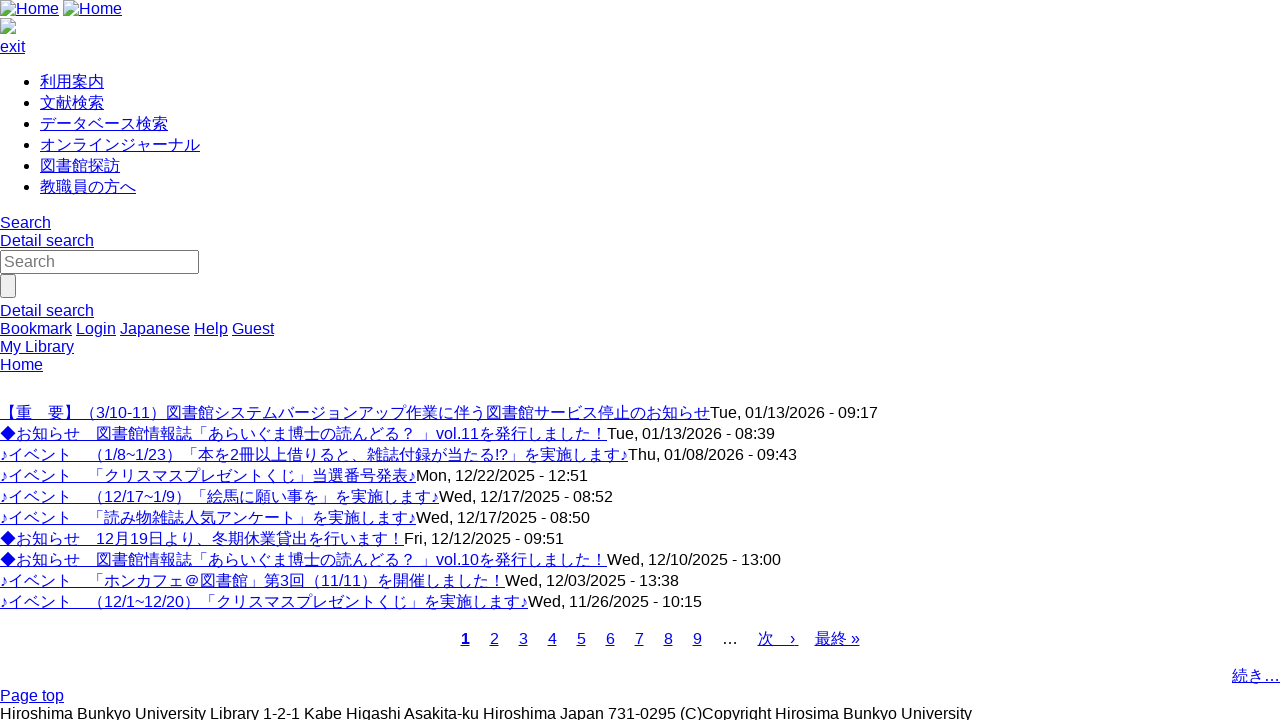

--- FILE ---
content_type: text/html; charset=UTF-8
request_url: https://library.h-bunkyo.ac.jp/drupal/en/news
body_size: 16733
content:




<!DOCTYPE html>
<html lang="en">
<head>
<meta charset="utf-8">
<meta http-equiv="X-UA-Compatible" content="IE=Edge">
<meta name="viewport" content="width=device-width,initial-scale=1.0,minimum-scale=1.0,user-scalable=no" />
<link rel="stylesheet" media="all" href="/opac/assets/drupal-0c1c8022bb6c4d5865073f037ec6735b91fadb87a23f9c4f4f85e820aa860b0c.css" />
<link rel="stylesheet" media="screen" href="/opac/assets/drupal_cyan-e3b0c44298fc1c149afbf4c8996fb92427ae41e4649b934ca495991b7852b855.css" id="lid-cms-theme-sheet" />

     <link rel="stylesheet" media="all" href="/drupal/sites/default/files/css/css_uPfuo_4Eij5JjGjr8m6u4Xl6dCdmalyucxXphZtKYZ4.css" />
<link rel="stylesheet" media="all" href="/drupal/sites/default/files/css/css_FY3EPY8N1OhNBE0j-47S80UtfZl-ncQbtk7tE1kt7Nw.css" />
  <meta http-equiv="Pragma" content="no-cache"> <meta http-equiv="Cache-Control" content="no-cache">


<link rel="stylesheet" media="all" href="/drupal/sites/default/files/drupal_custom.css" />
<link rel="stylesheet" media="screen" href="/drupal/sites/default/files/drupal_cyan_custom.css" />
<link rel="stylesheet" media="print" href="/opac/assets/drupal_print-edb389f4ba3a639698fc6ee98f6c4e47a1140348a9a5e1f064bbc4f2faaf1770.css" />
<link rel="stylesheet" media="print" href="/drupal/sites/default/files/drupal_print_custom.css" />
<link rel="shortcut icon" type="image/x-icon" href="/opac/images/cyan/favicon.ico" />
<script>
//<![CDATA[
window.gon={};gon.timeout=10800000;gon.signedIn=false;gon.urlToRedirect="/opac/en/system/timeout";gon.pageRangeError="The specified page number is not included in the range.";gon.invalidInputError="The input value is incorrect.";gon.illegalCondition="Specify search conditions.";gon.helpPage="/help/doku.php?id=en:help:service";gon.spinnerImage="/opac/images/gif-load.gif";gon.popCloseFallbackPath="/opac/en/";
//]]>
</script>

<title>    |広島文教大学附属図書館
</title>
<meta name="keywords" content="" />
<meta name="description" content="" />
<meta name="format-detection" content="telephone=no">

<meta name="twitter:card" content="">
<meta name="twitter:site" content="">
<meta name="twitter:title" content="">
<meta name="twitter:description" content="">
<meta name="twitter:image" content="">

<meta property="og:title" content="" />
<meta property="og:type" content="website" />
<meta property="og:url" content="" />
<meta property="og:image" content="" />
<meta property="og:description" content="" />
<meta name="csrf-param" content="authenticity_token" />
<meta name="csrf-token" content="N7d1SVemc1FdhF5oyC9Zv96Z6eb6lv8TNZI93xF/P3I2Qv9x62tQtOccAmzs0V2m+hC5Ql8i7iLGpCZoxFu/4w==" />
</head>
<body class="exported-layout">
    <div class="c_header" id="header">
  <div class="wrap">
    <div  class="c_logo_area">
      <div class="c_logo">        <div class="c_logo_left">
          <a href="/opac/en/"><img alt="Home" title="Home" class="c_logo_img" src="/opac/images/cyan/logo.png" /></a>
          <a href="/opac/en/"><img alt="Home" title="Home" class="c_logo_img_mobi p_logo_img_sp" src="/opac/images/cyan/logo_mobi.png" /></a>
        </div>
            <div class="c_logo_right p_logo_right"><img src="/opac/images/cyan/top-image.png" /></div>
</div>      <div class="c_exit_session p_exit_session">
        <a class="c_logout_buttons pc_only" id="lid-exit-user-session-button" data-remote="true" rel="nofollow" data-method="post" href="/opac/en/user/session/exit">exit</a>
      </div>
    </div>
    
    <div class="c_header_message_area">
      <div id='header_menu'><ul class='header_menu_list'><li><a href='http://www.h-bunkyo.ac.jp/library/g_usersguide/index.html' target='blank'>利用案内</a></li><li><a href='http://www.h-bunkyo.ac.jp/library/g_document/index.html' target='blank'>文献検索</a></li><li><a href='http://www.h-bunkyo.ac.jp/cgi-bin/gate01/gate.cgi' target='blank'>データベース検索</a></li><li><a href='http://search.ebscohost.com/' target='blank'>オンラインジャーナル</a></li><li><a href='http://www.h-bunkyo.ac.jp/library/m_tanbou/index.html' target='blank'>図書館探訪</a></li><li><a href='http://www.h-bunkyo.ac.jp/cgi-bin/gate02/gate.cgi' target='blank'>教職員の方へ</a></li></ul></div>
    </div>
  </div>
  <div class="c_header_btn_area p_header_btn_area">
    <a href="/opac/en/user/top">
            <span class="icon-user"></span>
</a>    <a href="javascript:iconmenue_open()">
        <span class="icon-menu"></span>
</a>  </div>
  <!-- ハンバーガーメニュー -->
  <ul class="menuList l_sp_menuList" style="display: none;">
    <li class="separateLine"></li>
    <li class="separateLine"></li>
    <li><a href="/opac/en/complexsearch">Detail search</a></li>
    <li><a href="/opac/en/bookmarklist">Bookmark</a></li>
    <li>
        <a href="/opac/en/user/login">Login</a>
    </li>
    <li>
      <a href="/drupal/ja/news">Japanese</a>
    </li>
    <li>
      <a target="limedio_help" href="/help/doku.php?id=en:help:service">Help</a>
    </li>
    <li>
      <a data-remote="true" rel="nofollow" data-method="post" href="/opac/en/user/session/exit">exit</a>
    </li>
  </ul>
</div>




  <div id="header_menu" class="p_header_menu c_top_menu">
  <ul class="header_menu_list wrap">
  </ul>
</div>
      <div id="lid_search_select" class="c_search_select p_search_select">
      <a class="c_active" href="http://library.h-bunkyo.ac.jp/opac/en/">Search</a>
      <div class="c_line"></div>
      <a class="" href="/opac/en/complexsearch">Detail search</a>
    </div>
<div id="lid_search" class="c_search p_search">
  <div class="wrap">
    <form class="c_search_left" id="lid_normal_search_form" action="/opac/en/search" accept-charset="UTF-8" method="get">

        

        <div class="c_normal_search">
          <input type="text" name="q" id="q" placeholder="Search" class="c_search_menu_qq" />
          <div class="c_search_btn_wrap" id="lid_searchBtn">
            <span class="icon-search"></span>
            <input type="button" name="commit" value="" class="c_search_btn" data-disable-with="" />
          </div>
        </div>
        <a class="c_a_search_left" id="lid-complex-search_entry" href="/opac/en/complexsearch">Detail search</a>
</form>
    <div class="c_search_right">
      <a class="c_a_search_right" id="lid-top_of_bookmark" href="/opac/en/bookmarklist">Bookmark</a>
          <a class="c_a_search_right" id="c_a_login" href="/opac/en/user/login">Login</a>
      <a class="c_a_search_right" href="/drupal/ja/news">Japanese</a>
      <a class="c_a_search_right" target="limedio_help" href="/help/doku.php?id=en:help:service">Help</a>
      <a class="c_a_mylibrary" id="lid-mylibrary_entry" href="/opac/en/user/top">
              <span class="icon-user"></span>
    <span id="lid-user-signature">Guest</span><br>My Library

</a>      
    </div>
  </div>
</div>

  
     <div class="dialog-off-canvas-main-canvas" data-off-canvas-main-canvas>
    


<div id="main">
 
  <div class="breadcrumb">
      <div id="pagetop"  class="region">
    
              <li>
                  <a href="/drupal/en">Home</a>
              </li>
    

</div>

   

  </div>

  
      <h1 class="title"></h1>
    </div>


  


  <div class="wrap">
      <script src='/drupal/core/assets/vendor/jquery/jquery.js'></script>
        <div id="topLeft"  class="region">
    <div data-drupal-messages-fallback class="hidden"></div>
  <div id="block-limedio-system-main" class="panel linkArea">
    <h3></h3>
    
    <div class="views-element-container"><div class="view view-news view-id-news view-display-id-page_1 js-view-dom-id-0aee26556becb49795b92d4ed869452fbcfd00788512041e8b03075acef3533d">
  
    
      
      <div class="view-content">
          <div class="views-row"><span class="views-field views-field-title"><span class="field-content"><a href="/drupal/ja/node/550" hreflang="ja">【重　要】（3/10-11）図書館システムバージョンアップ作業に伴う図書館サービス停止のお知らせ</a></span></span><span class="views-field views-field-created"><span class="field-content">Tue, 01/13/2026 - 09:17</span></span></div>
    <div class="views-row"><span class="views-field views-field-title"><span class="field-content"><a href="/drupal/ja/node/551" hreflang="ja">◆お知らせ　図書館情報誌「あらいぐま博士の読んどる？ 」vol.11を発行しました！</a></span></span><span class="views-field views-field-created"><span class="field-content">Tue, 01/13/2026 - 08:39</span></span></div>
    <div class="views-row"><span class="views-field views-field-title"><span class="field-content"><a href="/drupal/ja/node/549" hreflang="ja">♪イベント　（1/8~1/23）「本を2冊以上借りると、雑誌付録が当たる!?」を実施します♪</a></span></span><span class="views-field views-field-created"><span class="field-content">Thu, 01/08/2026 - 09:43</span></span></div>
    <div class="views-row"><span class="views-field views-field-title"><span class="field-content"><a href="/drupal/ja/node/548" hreflang="ja">♪イベント　「クリスマスプレゼントくじ」当選番号発表♪</a></span></span><span class="views-field views-field-created"><span class="field-content">Mon, 12/22/2025 - 12:51</span></span></div>
    <div class="views-row"><span class="views-field views-field-title"><span class="field-content"><a href="/drupal/ja/node/547" hreflang="ja">♪イベント　（12/17~1/9）「絵馬に願い事を」を実施します♪</a></span></span><span class="views-field views-field-created"><span class="field-content">Wed, 12/17/2025 - 08:52</span></span></div>
    <div class="views-row"><span class="views-field views-field-title"><span class="field-content"><a href="/drupal/ja/node/546" hreflang="ja">♪イベント　「読み物雑誌人気アンケート」を実施します♪</a></span></span><span class="views-field views-field-created"><span class="field-content">Wed, 12/17/2025 - 08:50</span></span></div>
    <div class="views-row"><span class="views-field views-field-title"><span class="field-content"><a href="/drupal/ja/node/545" hreflang="ja">◆お知らせ　12月19日より、冬期休業貸出を行います！</a></span></span><span class="views-field views-field-created"><span class="field-content">Fri, 12/12/2025 - 09:51</span></span></div>
    <div class="views-row"><span class="views-field views-field-title"><span class="field-content"><a href="/drupal/ja/node/544" hreflang="ja">◆お知らせ　図書館情報誌「あらいぐま博士の読んどる？ 」vol.10を発行しました！</a></span></span><span class="views-field views-field-created"><span class="field-content">Wed, 12/10/2025 - 13:00</span></span></div>
    <div class="views-row"><span class="views-field views-field-title"><span class="field-content"><a href="/drupal/ja/node/539" hreflang="ja">♪イベント　「ホンカフェ＠図書館」第3回（11/11）を開催しました！</a></span></span><span class="views-field views-field-created"><span class="field-content">Wed, 12/03/2025 - 13:38</span></span></div>
    <div class="views-row"><span class="views-field views-field-title"><span class="field-content"><a href="/drupal/ja/node/538" hreflang="ja">♪イベント　（12/1~12/20）「クリスマスプレゼントくじ」を実施します♪</a></span></span><span class="views-field views-field-created"><span class="field-content">Wed, 11/26/2025 - 10:15</span></span></div>

    </div>
  
        <nav class="pager" role="navigation" aria-labelledby="pagination-heading">
    <h4 id="pagination-heading" class="visually-hidden">Pagination</h4>
    <ul class="pager__items js-pager__items">
                                                        <li class="pager__item is-active">
                                          <a href="?page=0" title="Current page">
            <span class="visually-hidden">
              Current page
            </span>1</a>
        </li>
              <li class="pager__item">
                                          <a href="?page=1" title="Go to page 2">
            <span class="visually-hidden">
              Page
            </span>2</a>
        </li>
              <li class="pager__item">
                                          <a href="?page=2" title="Go to page 3">
            <span class="visually-hidden">
              Page
            </span>3</a>
        </li>
              <li class="pager__item">
                                          <a href="?page=3" title="Go to page 4">
            <span class="visually-hidden">
              Page
            </span>4</a>
        </li>
              <li class="pager__item">
                                          <a href="?page=4" title="Go to page 5">
            <span class="visually-hidden">
              Page
            </span>5</a>
        </li>
              <li class="pager__item">
                                          <a href="?page=5" title="Go to page 6">
            <span class="visually-hidden">
              Page
            </span>6</a>
        </li>
              <li class="pager__item">
                                          <a href="?page=6" title="Go to page 7">
            <span class="visually-hidden">
              Page
            </span>7</a>
        </li>
              <li class="pager__item">
                                          <a href="?page=7" title="Go to page 8">
            <span class="visually-hidden">
              Page
            </span>8</a>
        </li>
              <li class="pager__item">
                                          <a href="?page=8" title="Go to page 9">
            <span class="visually-hidden">
              Page
            </span>9</a>
        </li>
                          <li class="pager__item pager__item--ellipsis" role="presentation">&hellip;</li>
                          <li class="pager__item pager__item--next">
          <a href="?page=1" title="Go to next page" rel="next">
            <span class="visually-hidden">Next page</span>
            <span aria-hidden="true">次　›</span>
          </a>
        </li>
                          <li class="pager__item pager__item--last">
          <a href="?page=45" title="Go to last page">
            <span class="visually-hidden">Last page</span>
            <span aria-hidden="true">最終 »</span>
          </a>
        </li>
          </ul>
  </nav>

          <div class="more-link"><a href="/drupal/en/news">続き…</a></div>

      </div>
</div>

    

</div>

   

  </div>

      
  </div>
</div>

  </div>
 

  


    <div class="c_footer p_footer l_sp_menue_hidden" id="footer">
    <div class="wrap">
      <a class="pageTop" href="#">Page top</a>
      <div class="c_footer_link">
      </div>
    </div>
    <div class="c_footer_message_area">
      <script>   window.addEventListener("load", function() {     var regex = new RegExp("[?&]" + "trans_url".replace(/[\[\]]/g, "\\$&") + "(=([^&#]*)|&|#|$)");     var results = regex.exec(window.location.href);     if (results && results[2]) {       var trans_url = decodeURIComponent(results[2].replace(/\+/g, " "));       if(trans_url.indexOf("/")!==0 && trans_url.indexOf("https://"+window.location.host)!==0 && trans_url.indexOf("http://"+window.location.host)!==0){         alert("Invalid parameter. Transition to the top screen.");         window.location.href=window.location.protocol+"//"+window.location.host+"/index.html";       }     }   }); </script> Hiroshima Bunkyo University Library   1-2-1 Kabe Higashi Asakita-ku Hiroshima Japan 731-0295 (C)Copyright Hirosima Bunkyo University 
    </div>
    
  </div>

  <script src="/opac/assets/application-6dda2ed83f4c84e15d3e81ad1de31103ae4d2502a4ee4668921f002617f5d530.js"></script>
  <script src="/opac/assets/common/common-d910e6c7883cae390fca6e88d9ca1e755ff755c12289367aef10f92fbb1ab10d.js"></script>
  <script src="/opac/assets/top_page-1c4e47cdfbee5c5c54c5770403bc7dbe1a68591a13592637eecbcc531e62ee69.js"></script>
  
      <script src="/opac/assets/common/shared-3e9405e6b607b9863b6e6054c92ec4528009f13c12f1077f46730c2aacb08d22.js"></script>
    <script>

        /**
         *  keyword suggest
         */
        $("#q").autocomplete({
            source: function (query, rs) {
                $.ajax({
                    url: '/opac/intellisense',
                    data: {q: query.term},
                    success: function (data) {
                        rs(data);
                    },
                    error: function (data) {
                        rs([]);
                    },
                })
            }
        });
    </script>

</body>
</html>




--- FILE ---
content_type: text/css
request_url: https://library.h-bunkyo.ac.jp/drupal/sites/default/files/drupal_custom.css
body_size: 223
content:
#admin-front-cal .library_color {
  width: 80%;
}

/* $BG/4V%+%l%s%@!<$+$i8E$$G/EY$rHsI=<((B */
a#edit-8, a#edit-9, a#edit-10, a#edit-11, a#edit-12, a#edit-13, a#edit-14 {
        display: none;
}
